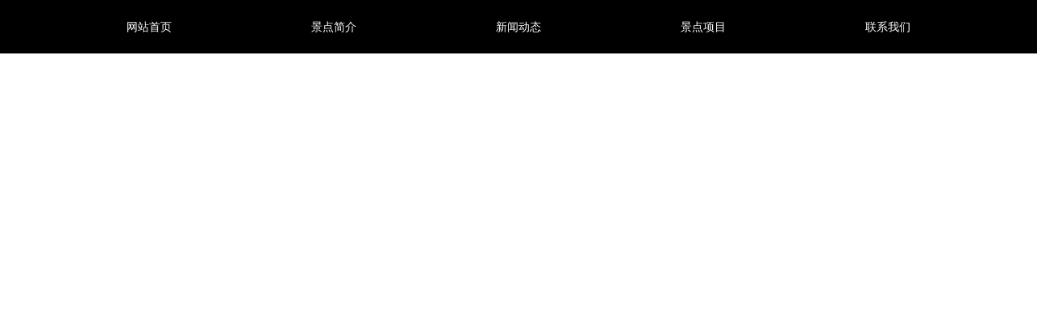

--- FILE ---
content_type: text/html; charset=utf-8
request_url: http://www.ndhxld.com/page160?product_id=98
body_size: 15609
content:
<!DOCTYPE html PUBLIC "-//W3C//DTD XHTML 1.0 Transitional//EN" "http://www.w3.org/TR/xhtml1/DTD/xhtml1-transitional.dtd">
<html xmlns="http://www.w3.org/1999/xhtml" lang="zh-Hans" >
	<head>
		<meta http-equiv="X-UA-Compatible" content="IE=Edge,chrome=1" />
	<meta name="viewport" content="width=1170" />	<meta http-equiv="Content-Type" content="text/html; charset=utf-8" />
		<meta name="format-detection" content="telephone=no" />
	     <meta http-equiv="Cache-Control" content="no-transform"/> 
     <meta http-equiv="Cache-Control" content="no-siteapp"/>
	<title>豪华波浪</title>
	<meta name="keywords"  content="网站关键字" />
	<meta name="description" content="网站描述" />
    
                
		<meta property="og:image" content="http://static.websiteonline.cn/website/template/default/images/favicon.ico">
		<link rel="shortcut icon" href="http://static.websiteonline.cn/website/template/default/images/favicon.ico" type="image/x-icon" />
	<link rel="Bookmark" href="http://static.websiteonline.cn/website/template/default/images/favicon.ico" />
		

		<link href="http://static.websiteonline.cn/website/template/default/css/default.css?v=17534100" rel="stylesheet" type="text/css" />
<link href="http://www.ndhxld.com/template/default/css/font/font.css?v=15750090" rel="stylesheet" type="text/css" />
<link href="http://www.ndhxld.com/template/default/css/wpassword/iconfont.css?v=17496248" rel="stylesheet" type="text/css" />
<link href="http://static.websiteonline.cn/website/plugin/title/css/title.css?v=17083134" rel="stylesheet" type="text/css" />
<link href="http://static.websiteonline.cn/website/plugin/product_category/css/product_category.css?v=14937940" rel="stylesheet" type="text/css" />
<link href="http://static.websiteonline.cn/website/plugin/product_detail/css/product_detail.css?v=15283602" rel="stylesheet" type="text/css" />
<style type="text/css">.prop_rotate_angle sup,.prop_rotate_angle .posblk-deg{font-size:11px; color:#CDCDCD; font-weight:normal; font-style:normal; }ins#qiao-wrap{height:0;} #qiao-wrap{display:block;}
</style> 
</head>
<body  >
<input type="hidden" value="3" name="_user_level_val" />
								<script type="text/javascript" language="javascript" src="http://static.websiteonline.cn/website/script/??libsjq.js,jquery.custom.js,jquery.lazyload.js,jquery.rotateutility.js,lab.js,wopop_all.js,jquery.cookie.js,jquery.simplemodal.js,fullcollumn.js,objectFitPolyfill.min.js,ierotate.js,effects/velocity.js,effects/velocity.ui.js,effects/effects.js,fullpagescroll.js,common.js,heightAdapt.js?v=17573096"></script>
<script type="text/javascript" language="javascript" src="http://static.websiteonline.cn/website/plugin/??new_navigation/js/overall.js,new_navigation/styles/hs9/init.js,product_category/js/overall.js,product_detail/js/init.js?v=17621358"></script>
	<script type="text/javascript" language="javascript">
    			var webmodel = {};
	        
    wp_pages_global_func($.extend({
        'isedit': '0',
        'islogin': '0',
        'domain': 'hkw7ba97b',
        'p_rooturl': 'http://www.ndhxld.com',
        'static_rooturl': 'http://static.websiteonline.cn/website',
        'interface_locale': "zh_CN",
        'dev_mode': "0",
        'getsession': ''
    }, {"phpsessionid":"","punyurl":"http:\/\/www.ndhxld.com","curr_locale":"zh_CN","mscript_name":"","converted":false}));
    
	</script>

<link href="http://www.ndhxld.com/4f116ceb4a7817f3cf1a90af2bdb999e.cssx" rel="stylesheet" /><div id="page_set_css">
</div><input type="hidden" id="page_id" name="page_id" value="160" rpid="90">
<div id="scroll_container" class="scroll_contain" style="">
	    	<div id="scroll_container_bg" style="background-position:center center;background-repeat:repeat-y;">&nbsp;</div>
<script>
initScrollcontainerHeight();	
</script>
     <div id="overflow_canvas_container">        <div id="canvas" style=" margin: 0 auto;width:1170px;;height:1811px">
    <div id='layerAF816BF1719E6549A5D4745F787D3EFC' type='title'  class='cstlayer' style='left: 28.5px; top: 1142.81644114564px; position: absolute; z-index: 110; width: 134px; height: 45px; -webkit-transform: rotate(0deg); -webkit-transform-origin: 0px 0px; '  mid=""    deg='0'><div class="wp-title_content" style="word-wrap: break-word; padding: 0px; border: 0px solid transparent; height: 45px; width: 134px; display: block; background-color: rgb(255, 255, 255);"><div style="text-align: left;"><span style="font-family: 'Microsoft YaHei'; font-size: 30px; color: rgb(0, 0, 0);">产品中心</span></div></div>
<script type="text/javascript">
$(function(){
	$('.wp-title_content').each(function(){
		if($(this).find('div').attr('align')=='justify'){
			$(this).find('div').css({'text-justify':'inter-ideograph','text-align':'justify'});
		}
	})	
})
</script>

</div><script>				 $('#layerAF816BF1719E6549A5D4745F787D3EFC').triggerHandler('layer_ready');</script><div id="layer1814E5F98F550139A4613E8576601AE1" class="full_column"   style="width:1170px;position:absolute;top:0px;height:66px;z-index:102;">
    <div class="full_width " style="position:absolute;height:66px;background-color:#000000;background-position:center top;background-attachment:scroll;background:;">		
    </div>
			<div class="full_content" style="width:1170px; position:absolute;left:0;top:0;margin-left: 0px;;height:66px;">
								                                
                                <div class="fullcontent_opacity" style="width: 100%;height: 100%;position: absolute;left: 0;right: 0;top: 0;display:none;"></div>
			</div>
</div>
<script>
        $(".content_copen").live('click',function(){
        $(this).closest(".full_column").hide();
    });
	var $fullwidth=$('#layer1814E5F98F550139A4613E8576601AE1 .full_width');
	$fullwidth.css({left:0-$('#canvas').offset().left+$('#scroll_container').offset().left-$('#scroll_container').scrollLeft()-$.parseInteger($('#canvas').css("borderLeftWidth")),width:$('#scroll_container_bg').width()});
	$(function () {
				var videoParams={"id":"layer1814E5F98F550139A4613E8576601AE1","bgauto":null,"ctauto":null,"bVideouse":null,"cVideouse":null,"bgvHeight":null,"bgvWidth":null};
		fullcolumn_bgvideo_init_func(videoParams);
                var bgHoverParams={"full":{"hover":null,"opacity":null,"bg":"#000000","id":"layer1814E5F98F550139A4613E8576601AE1","bgopacity":null,"zindextopcolorset":""},"full_con":{"hover":null,"opacity":null,"bg":null,"id":"layer1814E5F98F550139A4613E8576601AE1","bgopacity":null}};
		fullcolumn_HoverInit(bgHoverParams);
        });
</script>


<div id='layer937DC2AA5CEFE883DE3A699B164F7B14' type='new_navigation'  class='cstlayer' style='left: 0px; top: 8px; width: 1170px; height: 50px; position: absolute; z-index: 103; '  mid=""    deg='0'><div class="wp-new_navigation_content" style="border-width: 0px; border-color: transparent; width: 1170px; display: block; overflow: visible; height: auto;;display:block;overflow:hidden;height:0px;" type="0">
<script type="text/javascript"> 
		
		$("#layer937DC2AA5CEFE883DE3A699B164F7B14").data("m_show", '');
	</script>
<div skin="hs9" class="nav1 menu_hs9" ishorizon="1" colorstyle="black" direction="0" more="更多" moreshow="1" morecolor="darkorange" hover="0" hover_scr="0" submethod="0" umenu="0" dmenu="0" sethomeurl="http://www.ndhxld.com/page72" smcenter="0">
		<ul id="nav_layer937DC2AA5CEFE883DE3A699B164F7B14" class="navigation"  style="width:auto;"  >
		<li style="width:20%;box-sizing:border-box;z-index:2;"  class="wp_subtop"  pid="72" ><a class="  "  href="http://www.ndhxld.com"><span style="display:block;overflow:hidden;">网站首页</span></a></li><li style="width:20%;box-sizing:border-box;z-index:2;"  class="wp_subtop"  pid="113" ><a class="  "  href="http://www.ndhxld.com/page113"><span style="display:block;overflow:hidden;">景点简介</span></a></li><li style="width:20%;box-sizing:border-box;z-index:2;"  class="wp_subtop"  pid="86" ><a class="  "  href="http://www.ndhxld.com/page86"><span style="display:block;overflow:hidden;">新闻动态</span></a></li><li style="width:20%;box-sizing:border-box;z-index:2;"  class="wp_subtop"  pid="90" ><a class="  "  href="http://www.ndhxld.com/page90"><span style="display:block;overflow:hidden;">景点项目</span></a></li><li style="width:20%;box-sizing:border-box;z-index:2;"  class="wp_subtop"  pid="93" ><a class="  "  href="http://www.ndhxld.com/page93"><span style="display:block;overflow:hidden;">联系我们</span></a></li>	</ul>
</div>

<script type="text/javascript"> 
				$("#layer937DC2AA5CEFE883DE3A699B164F7B14").data("datasty_", '@charset "utf-8";  #nav_layer937DC2AA5CEFE883DE3A699B164F7B14, #nav_layer937DC2AA5CEFE883DE3A699B164F7B14 ul {padding:0; margin:0; list-style:none; }  #nav_layer937DC2AA5CEFE883DE3A699B164F7B14 {padding-left:15px; padding-right:15px;position:relative; background-position:top left;background-repeat:repeat-x;background-color:transparent;background-image:url("http://static.websiteonline.cn/website/plugin/new_navigation/styles/hs9/dbj.jpg");line-height:50px;height:50px; }  #nav_layer937DC2AA5CEFE883DE3A699B164F7B14 li.wp_subtop {text-align:center;float:left; height:50px;line-height:50px;background-image:url(http://static.websiteonline.cn/website/plugin/new_navigation/view/images/png_bg.png);background-color:transparent;background-position:top left;background-repeat:repeat;}  #nav_layer937DC2AA5CEFE883DE3A699B164F7B14 li.wp_subtop:hover{text-align:center; background-color:transparent;background-position:top left;height:50px;line-height:50px; background-image:url("http://static.websiteonline.cn/website/plugin/new_navigation/styles/hs9/dhover.jpg");background-repeat:repeat-x;}  #nav_layer937DC2AA5CEFE883DE3A699B164F7B14 li.wp_subtop>a {white-space: nowrap;overflow:hidden;padding-left:15px;padding-right:15px;text-align:center;display:block;  font-family:arial; font-size:14px; color:#FFFFFF; text-decoration:none; font-weight:normal;font-style:normal;}  #nav_layer937DC2AA5CEFE883DE3A699B164F7B14 li.wp_subtop>a:hover{color:#333333;text-align:center;font-family:arial; font-size:14px; font-weight:normal;font-style:normal;}  #nav_layer937DC2AA5CEFE883DE3A699B164F7B14 ul{display:none;width:100%;position:absolute; top:38px; left:-9999px;background-image:url(http://static.websiteonline.cn/website/plugin/new_navigation/view/images/png_bg.png);background-repeat:repeat;background-color:transparent;background-position:top left;padding-bottom:3px;padding-top:3px;}  #nav_layer937DC2AA5CEFE883DE3A699B164F7B14 ul li{text-align:center;float:left; background-color:#fbfbfb;background-position:top left;background-repeat:repeat;background-image:url(http://static.websiteonline.cn/website/plugin/new_navigation/view/images/png_bg.png);height:25px;line-height:25px;font-weight:normal;}  #nav_layer937DC2AA5CEFE883DE3A699B164F7B14 ul li:hover{text-align:center;  background-position:top left;background-repeat:repeat;background-image:url(http://static.websiteonline.cn/website/plugin/new_navigation/view/images/png_bg.png);background-color:#2f2f2f;height:25px;line-height:25px;}  #nav_layer937DC2AA5CEFE883DE3A699B164F7B14 ul li a {white-space: nowrap;color:#666666;text-align:center;float:left; display:block; padding:0 10px 0 10px; font-family:arial; font-size:12px; text-decoration:none; font-weight:normal;font-style:normal;}  #nav_layer937DC2AA5CEFE883DE3A699B164F7B14 ul li a:hover{color:#fff;text-align:center;float:left; padding:0 10px 0 10px; font-family:arial; font-size:12px; text-decoration:none; font-weight:normal;font-style:normal;}  #nav_layer937DC2AA5CEFE883DE3A699B164F7B14 li ul.floatRight li {float:right;}  #nav_layer937DC2AA5CEFE883DE3A699B164F7B14 ul ul {background-image:url(http://static.websiteonline.cn/website/plugin/new_navigation/view/images/png_bg.png);}');
		$("#layer937DC2AA5CEFE883DE3A699B164F7B14").data("datastys_", '#nav_layer937DC2AA5CEFE883DE3A699B164F7B14{background-image:url(http://static.websiteonline.cn/website/plugin/new_navigation/view/images/png_bg.png);}  #nav_layer937DC2AA5CEFE883DE3A699B164F7B14{background:transparent;} #nav_layer937DC2AA5CEFE883DE3A699B164F7B14{background-color:#000000;}');
	
		</script>

<script type="text/javascript">
function wp_get_navstyle(layer_id,key){
		var navStyle = $.trim($("#"+layer_id).data(key));
		return navStyle;	
	
}	
richtxt('layer937DC2AA5CEFE883DE3A699B164F7B14');
</script><script type="text/javascript">
layer_new_navigation_hs9_func({"isedit":false,"layer_id":"layer937DC2AA5CEFE883DE3A699B164F7B14","menustyle":"hs9"});
layer937DC2AA5CEFE883DE3A699B164F7B14_liHoverCallBack;
</script>

</div>
<script type="text/javascript">
 $(function(){
	layer_new_navigation_content_func({"isedit":false,"layer_id":"layer937DC2AA5CEFE883DE3A699B164F7B14","menustyle":"hs9","addopts":[]});
});
</script>

</div><script>				 $('#layer937DC2AA5CEFE883DE3A699B164F7B14').triggerHandler('layer_ready');</script><div id='layer1EF689A838180E5E6E41D0F14B3EA2CF' type='title'  class='cstlayer' style='left: 868px; top: 1133px; position: absolute; z-index: 112; width: 300px; height: 10px; '  mid=""    deg='0'><div class="wp-title_content" style="word-wrap: break-word; padding: 0px; border-color: transparent transparent rgb(163, 137, 126); border-width: 0px 0px 1px; height: 9px; width: 300px; display: block; border-style: solid;">&nbsp; &nbsp;</div>

</div><script>				 $('#layer1EF689A838180E5E6E41D0F14B3EA2CF').triggerHandler('layer_ready');</script><div id='layer8EF38DD518985944249BEAA3BB2B8AC3' type='product_category'  class='cstlayer' style='left: 478px; top: 1145px; position: absolute; z-index: 99; width: 692px; height: 54px; '  mid=""    deg='0'><script type="text/javascript">

function wp_showdefaultHoverCss(layer_id){
	var layertype=$('#'+layer_id).attr('type');
	if(layertype && window['wp_showdefaultHoverCss_'+layertype]){
		return window['wp_showdefaultHoverCss_'+layertype](layer_id);
	}
	return false;
}

function wp_showdefaultHoverCss_product_category(layer_id)
{
	var plugin_name=$("#"+layer_id).attr('type');
	var hover=$("#"+layer_id).find('.nav1').attr('hover');
	var skinname=$("#"+layer_id).find('.nav1').attr('skin');
    var hover_set = $("#"+layer_id).find('.nav1').attr('hover_set');
    var pro_cateid = $("#"+layer_id).find('.nav1').attr('pro_cateid');
	if(skinname=='vertical_vs10_1'){
		return;
	}
    if(hover!=1){
        return;
    }
    if(hover == 1 && hover_set == 2 && !pro_cateid){
        return;
    }

	wp_getdefaultHoverCss(layer_id);
	var n=0;
	
	if(plugin_name=='new_navigation'){
		var page_id=$("#page_id").val();
                var rootpid=$("#page_id").attr("rpid")*1;
	}else{
		var page_id=$('#'+layer_id+'').find(".default_pid").html();
		if(page_id==0 || page_id.length==0){
			page_id=$('#nav_'+layer_id+'').children('li:first').attr('pid');	
		}
	}
 
	$('#nav_'+layer_id+'').children('li').each(function(){
		var type_pid=$(this).attr('pid');		
		if(type_pid==page_id){
			$(this).addClass("lihover").children('a').addClass("ahover");
 
		}else if(type_pid==rootpid){
                    $(this).addClass("lihover").children('a').addClass("ahover");
 
           }
 
		if(window.location.href == $(this).find("a").attr("href") || window.location.href == $(this).find("a").attr("href")+"&brd=1"){  $(this).addClass("lihover").children('a').addClass("ahover"); }
		n++;
	});
	
	if(!$('#nav_'+layer_id+'').children('li.lihover').length){
		$('#nav_'+layer_id+' ul').children('li').each(function(){
			var lochref=window.location.href.replace(/^https?:/,'').replace(/&brd=1$/,'');
			var subahref= $(this).find('a').attr("href").replace(/^https?:/,'').replace(/&brd=1$/,'');
			if(lochref == subahref || lochref ==subahref+"&brd=1"){ 
				$(this).parents(".wp_subtop").addClass("lihover").children('a').addClass("ahover"); 
				return;
			}
		})
	}
 
	if(hover==1){        
		if($('#nav_'+layer_id+'').children('li').children('a.ahover').length<1){
			$('#nav_'+layer_id+'').children('li:first').addClass("lihover").children('a').addClass("ahover");
		} 	 
	}
}
var wp_showdefaultHoverCss_layer8EF38DD518985944249BEAA3BB2B8AC3=wp_showdefaultHoverCss;
function wp_addMoreButton(layer_id){
	var layertype=$('#'+layer_id).attr('type');
	if(layertype && window['wp_addMoreButton_'+layertype]){
		return window['wp_addMoreButton_'+layertype](layer_id);
	}
	return false;
}
function wp_addMoreButton_product_category(layer_id)
{
	var firstLiTop = 0;
	var hasMore = false;
	$('#nav_'+layer_id).children('li.wp_subtop').each(function(i){
		if(i == 0) {firstLiTop = $(this).offset().top;return true;}	
		if($(this).offset().top > firstLiTop)
		{
			$('#'+layer_id).data('hasMore','yes');//配置逻辑获取
			var more = $.trim($('#'+layer_id).children('.wp-product_category_content').children('.nav1').attr('more'));
			var doms = $(this).prev().prev().nextAll().clone();
			var objA = $(this).prev().children('a');
			if(objA.children('span').length > 0) objA.children('span').html(more);
			else objA.html(more);

			if(objA.hasClass('sub'))
			{
				objA.next('ul').empty();
				doms.appendTo(objA.next('ul'));
			}
			else
			{
				objA.after('<ul></ul>');
				doms.appendTo(objA.next('ul'));
				objA.addClass('sub');
			}
				
			$(this).prev().nextAll().remove();
			objA.next('ul').children('li').removeClass('wp_subtop');
			hasMore = true;

			objA.attr('href','javascript:void(0);');
			
			//点击"更多"弹出全站导航
			if($("#"+layer_id).find('.nav1').attr('moreshow') == 1)
			{
				objA.click(function (e){
					$('#'+layer_id).find('#basic-modal-content_'+layer_id).modal({
						containerId:'wp-product_category-simplemodal-container_'+layer_id,
						zIndex:9999,
						close:false,
						onOpen:function(dialog){
							dialog.overlay.fadeIn('slow', function(){
								dialog.container.slideDown('slow',function(){
									dialog.data.fadeIn('slow','swing',function(){
										$('.wp_menus').not('.wp_thirdmenu0').each(function(){
											var left = $(this).parent().parent().children('a').eq(0).outerWidth()+5;
											$(this).css({position:'relative',left:left+'px'});
										});
									});
								});
							});
						},
						onClose:function(dialog){
							dialog.data.fadeOut('slow',function (){
								dialog.container.slideUp('slow', function () {
									dialog.overlay.fadeOut('slow', function () {
										$.modal.close();
									});
								});
							});
						}
					});
					return false;
				});
			}
			return false;
		}
	});
	if(!hasMore) $('#'+layer_id).data('hasMore','no');
	wp_showdefaultHoverCss(layer_id);
}

//编辑模式水平拖动动态刷新修改More按钮
function wp_updateMoreButton(layer_id)
{
	var $layer = $('#'+layer_id);
	var $nav1 = $layer.children('.wp-product_category_content').children('.nav1');
	var tmp_css = $.trim($("#datastys_"+layer_id).text());
	var tmp_cssa = $.trim($("#datasty_"+layer_id).text());
	$.post(parseToURL("product_category","refreshNavigator",{menustyle:$.trim($nav1.attr('skin')),saveCss:'yes',page_id:$("#page_id").val(),blockid:layer_id,typeval:$.trim($layer.find(".wp-product_category_content").attr('type')),colorstyle:$.trim($nav1.attr('colorstyle')),direction:$.trim($nav1.attr('direction')),more:$.trim($nav1.attr('more')),hover:$.trim($nav1.attr('hover')),moreshow:$.trim($nav1.attr('moreshow')),morecolor:$.trim($nav1.attr('morecolor'))}),function(data){
		$layer.find('.wp-product_category_content').html(data);
		$("#datastys_"+layer_id).text(tmp_css);
 					
		var setcss=$("#page_set_css").html();
		setcss=setcss.replace(/<style>/i,'').replace(/<\/style>/i,'');
		var reg=new RegExp("(.*)([/][/*]"+layer_id+"[/*][/])(.*)([/][/*]"+layer_id+"[/*][/])(.*)","gmi");
		var url=setcss;
		var rep=url.replace(reg,"$1 $5");
		var tempcss=rep + " /*"+ layer_id +"*/ "+tmp_cssa+" "+tmp_css+" /*"+ layer_id +"*/ ";
		tempcss = tempcss.replace(/[\r\n]/g, " ").replace(/\s+/g, " "); 
		$("#page_set_css").html('<style> '+tempcss+ '</style>');
	});
	wp_showdefaultHoverCss(layer_id);
}


function wp_removeLoading(layer_id)
{
	
	var $nav1 = $('#'+layer_id).find(".nav1");
	var ishorizon=$nav1.attr("ishorizon");
	if(ishorizon=='1'){
		$("#"+layer_id).find('.wp-new_navigation_content').css({height:'auto',overflow:'hidden'});
	}else{
		$("#"+layer_id).find('.wp-new_navigation_content').css({width:'auto',overflow:'hidden'});
	}
	// 修复IE浏览器部分版本导航无法显示问题 2013/12/26
 
	var temptimer = setTimeout(function(){
		$("#"+layer_id).find('.wp-new_navigation_content').css("overflow", 'visible');
		clearTimeout(temptimer);
	}, 50);
}
</script><div class="wp-product_category_content" id="wp-ptype_layer8EF38DD518985944249BEAA3BB2B8AC3" style="border-color: transparent; border-width: 0px; width: 692px; height: 54px;">
<script type="text/javascript"> 
$("#layer8EF38DD518985944249BEAA3BB2B8AC3").data("jeditMode",0);
layer_prdcat_setvar({"isedit":0,"layerid":"layer8EF38DD518985944249BEAA3BB2B8AC3"});
$(function(){
	setTimeout(function(){
		var layerids = "ul#nav_layer8EF38DD518985944249BEAA3BB2B8AC3";
					if($(layerids).find('.wp_subtop:last').children('a').html() == ""){
				$(layerids).find('.wp_subtop:last').children('a').html('更多');
			}
			},500)
})

		    var wp_showdefaultHoverCss_layer8EF38DD518985944249BEAA3BB2B8AC3=wp_showdefaultHoverCss;
			$("#layer8EF38DD518985944249BEAA3BB2B8AC3").data("datasty_", '@charset "utf-8";  #nav_layer8EF38DD518985944249BEAA3BB2B8AC3,#nav_layer8EF38DD518985944249BEAA3BB2B8AC3 ul,#nav_layer8EF38DD518985944249BEAA3BB2B8AC3 li{list-style-type:none; margin:0px; padding:0px; border:thin none;}  #nav_layer8EF38DD518985944249BEAA3BB2B8AC3 {position:relative;height:54px;line-height:54px; background:url(http://static.websiteonline.cn/website/plugin/new_navigation/styles/hs7/nav_bg.jpg) repeat-x; margin-bottom:10px;padding-left:10px; }  #nav_layer8EF38DD518985944249BEAA3BB2B8AC3 li.wp_subtop{padding-left:5px;padding-right:5px;text-align:center;position:relative;float:left;padding-bottom:0px;width:115px;height:54px;line-height:54px;background-image:url(http://static.websiteonline.cn/website/plugin/new_navigation/view/images/png_bg.png);background-repeat:no-repeat;background-position:top right;background-color:transparent;}  #nav_layer8EF38DD518985944249BEAA3BB2B8AC3 li.wp_subtop:hover{width:115px;height:54px;line-height:54px;background-image:url(http://static.websiteonline.cn/website/plugin/new_navigation/styles/hs7/li_hover.png);background-color:transparent;background-position:bottom left;background-repeat:repeat-x;}  #nav_layer8EF38DD518985944249BEAA3BB2B8AC3 li.wp_subtop>a{white-space:nowrap;display:block;padding:0px;text-decoration:none;font-size:12px;font-family:arial;color:#ffffff;text-align:center;font-weight:normal;font-style:normal; overflow:hidden;}  #nav_layer8EF38DD518985944249BEAA3BB2B8AC3 li.wp_subtop>a:hover{font-size:12px;font-family:arial;color:#fff;text-align:center;font-weight:normal;font-style:normal;}  #nav_layer8EF38DD518985944249BEAA3BB2B8AC3 ul{position:absolute;left:0px;display:none;padding-left:5px;padding-right:5px;background-image:url(http://static.websiteonline.cn/website/plugin/new_navigation/view/images/png_bg.png);background-color:transparent;margin-left:0px;padding-top:10px; padding-bottom:8px;}  #nav_layer8EF38DD518985944249BEAA3BB2B8AC3 ul li{position:relative;text-align:center;padding-bottom:0px;padding-left:5px;padding-right:5px;height:31px;line-height:31px;background-image:url(http://static.websiteonline.cn/website/plugin/new_navigation/view/images/png_bg.png);background-repeat:repeat;background-position:top left;background-color:#516c47;}  #nav_layer8EF38DD518985944249BEAA3BB2B8AC3 ul li:hover{height:31px;text-align:center;line-height:31px;padding-left:5px;padding-right:5px; background-image:url(http://static.websiteonline.cn/website/plugin/new_navigation/view/images/png_bg.png);background-repeat:repeat;background-position:top left;background-color:#3a4c34;}  #nav_layer8EF38DD518985944249BEAA3BB2B8AC3 ul li a {display:block;font-size:12px;font-family:arial;color:#fff;text-align:center;font-weight:normal;font-style:normal;white-space:nowrap;}  #nav_layer8EF38DD518985944249BEAA3BB2B8AC3 ul li a:hover{display:block;font-size:12px;font-family:arial;color:#ffffff;text-align:center;font-weight:normal;font-style:normal;}');
		$("#layer8EF38DD518985944249BEAA3BB2B8AC3").data("datastys_", '#nav_layer8EF38DD518985944249BEAA3BB2B8AC3{background-color:transparent;}#nav_layer8EF38DD518985944249BEAA3BB2B8AC3{background-image:url(http://static.websiteonline.cn/website/plugin/product_category/view/images/png_bg.png);}#nav_layer8EF38DD518985944249BEAA3BB2B8AC3 li.wp_subtop>a{font-family:Microsoft YaHei;}#nav_layer8EF38DD518985944249BEAA3BB2B8AC3 li.wp_subtop{background-position:center center;}#nav_layer8EF38DD518985944249BEAA3BB2B8AC3 li.wp_subtop>a{font-size:14px;}#nav_layer8EF38DD518985944249BEAA3BB2B8AC3 li.wp_subtop:hover{background-image:url(http://static.websiteonline.cn/website/plugin/product_category/view/images/png_bg.png);}#nav_layer8EF38DD518985944249BEAA3BB2B8AC3 li.wp_subtop>a:hover{font-family:Microsoft YaHei;}#nav_layer8EF38DD518985944249BEAA3BB2B8AC3 li.wp_subtop>a:hover{font-size:14px;}#nav_layer8EF38DD518985944249BEAA3BB2B8AC3 li.wp_subtop>a:hover{font-weight:bold;}#nav_layer8EF38DD518985944249BEAA3BB2B8AC3 li.wp_subtop{line-height:36px;}#nav_layer8EF38DD518985944249BEAA3BB2B8AC3 li.wp_subtop:hover{line-height:36px;}#nav_layer8EF38DD518985944249BEAA3BB2B8AC3 li.wp_subtop:hover{background-position:center center;}#nav_layer8EF38DD518985944249BEAA3BB2B8AC3 li.wp_subtop:hover{height:36px;}#nav_layer8EF38DD518985944249BEAA3BB2B8AC3 li.wp_subtop{height:36px;}#nav_layer8EF38DD518985944249BEAA3BB2B8AC3 li.wp_subtop{width:126px;}#nav_layer8EF38DD518985944249BEAA3BB2B8AC3 li.wp_subtop:hover{width:126px;}#nav_layer8EF38DD518985944249BEAA3BB2B8AC3 li.wp_subtop:hover{background-color:#b26f46;}#nav_layer8EF38DD518985944249BEAA3BB2B8AC3 li.wp_subtop>a:hover{color:#ffffff;}#nav_layer8EF38DD518985944249BEAA3BB2B8AC3 li.wp_subtop{background-color:#f2f2f2;}#nav_layer8EF38DD518985944249BEAA3BB2B8AC3 li.wp_subtop>a{color:#a8998e;}');
	</script>
 <div skin="hs7" class="nav1 menu_hs7" ishorizon="" colorstyle="darkgreen" direction="0" more="更多" moreshow="1" morecolor="darkorange" hover="1" hover_set="" pro_cateid="" subopen="" submethod="" menushow="">
	<div id="datasty_layer8EF38DD518985944249BEAA3BB2B8AC3" style="display:none;width:0px;height:0px;">
		</div>
	<div id="datastys_layer8EF38DD518985944249BEAA3BB2B8AC3" style=" display:none; width:0px; height:0px;">
		</div>
	<div id="hoverlayer8EF38DD518985944249BEAA3BB2B8AC3" style=" display:none; width:0px; height:0px;"></div>	
  <ul id="nav_layer8EF38DD518985944249BEAA3BB2B8AC3" class="navigation" ><li class="wp_subtop"><a href="#">No menu!</a></li></ul>
  <div class="default_pid" style="display:none; width:0px; height:0px;">22</div>
  </div>
 </div>
 
<script type="text/javascript">
(function(){
 var param={"layer_id":"layer8EF38DD518985944249BEAA3BB2B8AC3","editmode":false};
 wp_createProductCategorygetSubMenuHoverCssFunc(param); 
})();   



setTimeout(function(){
	wp_addMoreButton('layer8EF38DD518985944249BEAA3BB2B8AC3');
	
	$(document).ready(function(){
		$('#nav_layer8EF38DD518985944249BEAA3BB2B8AC3').find('li').hover(function(){
						$(this).children('ul').show();
		},function(){
			$(this).children('ul').hide();			
					 
		});
	});
	
	$(document).ready(function(){
	
		//子菜单位置设置
		$(".menu_hs7 #nav_layer8EF38DD518985944249BEAA3BB2B8AC3").find('li').mouseenter(function(){
			var firstLi = $(this);
			var firestLiouterWidth = firstLi.outerWidth();
			var tmp_max_width = 0;
			firstLi.children('ul').children('li').each(function(){
				if($(this).outerWidth() < firestLiouterWidth)
					$(this).width(firestLiouterWidth - parseInt($(this).parent('ul').css('padding-right')) - parseInt($(this).parent('ul').css('padding-left')) - parseInt($(this).css('padding-left')) - parseInt($(this).css('padding-right')));
				else if($(this).outerWidth() > tmp_max_width) tmp_max_width = $(this).outerWidth();
			});
				
			if(tmp_max_width > 0) firstLi.children('ul').children('li').each(function(){
				$(this).width(tmp_max_width - parseInt($(this).css('padding-left')) - parseInt($(this).css('padding-right')));
			});
				
			if(firstLi.parent('ul').attr('id') != 'nav_layer8EF38DD518985944249BEAA3BB2B8AC3')
				firstLi.children('ul').css('margin-left',firstLi.outerWidth());
			tmp_max_width = 0;
		});
	
		$('#nav_layer8EF38DD518985944249BEAA3BB2B8AC3').find('li').hover(function(){
			if(!$(this).hasClass('wp_subtop'))
			{
				$(this).css('background-image',layer8EF38DD518985944249BEAA3BB2B8AC3_getSubMenuHoverCss('background-image',3));
				$(this).css('background-repeat',layer8EF38DD518985944249BEAA3BB2B8AC3_getSubMenuHoverCss('background-repeat',3));
				$(this).css('background-color',layer8EF38DD518985944249BEAA3BB2B8AC3_getSubMenuHoverCss('background-color',3));
				$(this).css('background-position',layer8EF38DD518985944249BEAA3BB2B8AC3_getSubMenuHoverCss('background-position',3));
			}
			if($(this).children('ul').length > 0)
			{
				$(this).children('ul').css('background-image',layer8EF38DD518985944249BEAA3BB2B8AC3_getSubMenuHoverCss('background-image',2));
				$(this).children('ul').css('background-repeat',layer8EF38DD518985944249BEAA3BB2B8AC3_getSubMenuHoverCss('background-repeat',2));
				$(this).children('ul').css('background-color',layer8EF38DD518985944249BEAA3BB2B8AC3_getSubMenuHoverCss('background-color',2));
				$(this).children('ul').css('background-position',layer8EF38DD518985944249BEAA3BB2B8AC3_getSubMenuHoverCss('background-position',2));
	
				$(this).children('ul').children('li').css({'background-image':'none','background-color':'transparent'});
			}
		},function(){
			if(!$(this).hasClass('wp_subtop'))
				$(this).css({'background-color':'transparent','background-image':'none'});
		});
	
		//第三级即下级菜单随高度增加位置动态修改
		$(".menu_hs7 #nav_layer8EF38DD518985944249BEAA3BB2B8AC3 ul li").hover(function(){
			if($(this).children('ul').length > 0)
			{
				$(this).children('ul').css('margin-top',-1 * ($(this).outerHeight() + parseInt($(this).parent().css('padding-top'))));
			}
		});
	
		$('.menu_hs7 #nav_layer8EF38DD518985944249BEAA3BB2B8AC3').find('li').hover(function(){
			var direction=$("#layer8EF38DD518985944249BEAA3BB2B8AC3").find('.nav1').attr('direction');
			var height = parseInt($(this).outerHeight());
			if($(this).parent().hasClass('navigation'))
			{
				$('#nav_layer8EF38DD518985944249BEAA3BB2B8AC3 .wp_subtop').removeClass("lihover").children('a').removeClass("ahover");
				if(direction==1){//向上展				
					$(this).children('ul').css('top','auto').css('bottom',height + 'px');
				}else{				
					$(this).children('ul').css('top',height+'px').css('bottom','auto');	
				}
				$(this).children('a').css({'font-family':layer8EF38DD518985944249BEAA3BB2B8AC3_getSubMenuHoverCss("font-family",0),'font-size':layer8EF38DD518985944249BEAA3BB2B8AC3_getSubMenuHoverCss("font-size",0),'color':layer8EF38DD518985944249BEAA3BB2B8AC3_getSubMenuHoverCss("color",0),'font-weight':layer8EF38DD518985944249BEAA3BB2B8AC3_getSubMenuHoverCss("font-weight",0),'font-style':layer8EF38DD518985944249BEAA3BB2B8AC3_getSubMenuHoverCss("font-style",0)});
			}else{
				if(direction==1){
					$(this).children('ul').css('top','auto').css('bottom', -1*parseInt($('#nav_layer8EF38DD518985944249BEAA3BB2B8AC3 ul').css('padding-bottom')) + 'px');
				}else{
					$(this).children('ul').css('top',height+'px').css('bottom','auto');					
				}
				$(this).children('a').css({'font-family':layer8EF38DD518985944249BEAA3BB2B8AC3_getSubMenuHoverCss("font-family",1),'font-size':layer8EF38DD518985944249BEAA3BB2B8AC3_getSubMenuHoverCss("font-size",1),'color':layer8EF38DD518985944249BEAA3BB2B8AC3_getSubMenuHoverCss("color",1),'font-weight':layer8EF38DD518985944249BEAA3BB2B8AC3_getSubMenuHoverCss("font-weight",1),'font-style':layer8EF38DD518985944249BEAA3BB2B8AC3_getSubMenuHoverCss("font-style",1)});
			}
		},function(){
			if($(this).parent().hasClass('navigation'))
			{
				wp_showdefaultHoverCss('layer8EF38DD518985944249BEAA3BB2B8AC3');
			}
			 $(this).children('a').attr("style",'');
		});		
		
		wp_showdefaultHoverCss('layer8EF38DD518985944249BEAA3BB2B8AC3');
		wp_removeLoading('layer8EF38DD518985944249BEAA3BB2B8AC3');
	});
},50);
</script><script type="text/javascript">
var this_more_layer8EF38DD518985944249BEAA3BB2B8AC3='#basic-modal-content_layer8EF38DD518985944249BEAA3BB2B8AC3 {display:none;}    /* Overlay */  #simplemodal-overlay {background-color:#000;}    /* Container */  #wp-product_category-simplemodal-container_layer8EF38DD518985944249BEAA3BB2B8AC3{height:502px; width:553px; color:#bbb;text-align:center;font-size:12px;color:#2F2F2F;font-family:Verdana,Arial,Helvetica,sans-serif,"宋体";}  #wp-new_navigation-simplemodal-container_layer8EF38DD518985944249BEAA3BB2B8AC3{height:502px; width:553px; color:#bbb;text-align:center;font-size:12px;color:#2F2F2F;font-family:Verdana,Arial,Helvetica,sans-serif,"宋体";}  #wp-product_category-simplemodal-container_layer8EF38DD518985944249BEAA3BB2B8AC3 .simplemodal-data {padding:0px;}  #wp-new_navigation-simplemodal-container_layer8EF38DD518985944249BEAA3BB2B8AC3 .simplemodal-data {padding:0px;}  #wp-product_category-simplemodal-container_layer8EF38DD518985944249BEAA3BB2B8AC3 a{text-decoration: none;}  #wp-new_navigation-simplemodal-container_layer8EF38DD518985944249BEAA3BB2B8AC3 a{text-decoration: none;}  #wp-product_category-simplemodal-container_layer8EF38DD518985944249BEAA3BB2B8AC3 .topban{      height:54px;      padding-top:24px;  }#wp-new_navigation-simplemodal-container_layer8EF38DD518985944249BEAA3BB2B8AC3 .topban{  	height:54px;  	padding-top:24px;  }  #wp-product_category-simplemodal-container_layer8EF38DD518985944249BEAA3BB2B8AC3 .topban .close{      background: url("http://static.websiteonline.cn/website/plugin/product_category/view/windowpopup/darkorange/close.gif") no-repeat scroll 0 0 transparent;      color: #FFFFFF;      display: block;      height: 22px;      margin-left: 465px;      padding-left: 7px;      padding-top: 3px;      width: 77px;  }#wp-new_navigation-simplemodal-container_layer8EF38DD518985944249BEAA3BB2B8AC3 .topban .close{  	background: url("http://static.websiteonline.cn/website/plugin/product_category/view/windowpopup/darkorange/close.gif") no-repeat scroll 0 0 transparent;      color: #FFFFFF;      display: block;      height: 22px;      margin-left: 465px;      padding-left: 7px;      padding-top: 3px;      width: 77px;  }  #wp-product_category-simplemodal-container_layer8EF38DD518985944249BEAA3BB2B8AC3 .navMain{      height: 424px;      overflow-x: hidden;      overflow-y: auto;      text-align: left;      padding-left:15px;  }#wp-new_navigation-simplemodal-container_layer8EF38DD518985944249BEAA3BB2B8AC3 .navMain{      height: 424px;      overflow-x: hidden;      overflow-y: auto;      text-align: left;      padding-left:15px;      background-color:#fff3bd;  }  #wp-product_category-simplemodal-container_layer8EF38DD518985944249BEAA3BB2B8AC3 .navMain .list td {      font-size: 12px;      line-height: 24px;  }#wp-new_navigation-simplemodal-container_layer8EF38DD518985944249BEAA3BB2B8AC3 .navMain .list td {      font-size: 12px;      line-height: 24px;  }  #wp-product_category-simplemodal-container_layer8EF38DD518985944249BEAA3BB2B8AC3 .navMain .list td .tle {      height: 33px;      line-height: 40px;      overflow: hidden;  }#wp-new_navigation-simplemodal-container_layer8EF38DD518985944249BEAA3BB2B8AC3 .navMain .list td .tle {      height: 33px;      line-height: 40px;      overflow: hidden;  }  #wp-product_category-simplemodal-container_layer8EF38DD518985944249BEAA3BB2B8AC3 .navMain a {      background: none repeat scroll 0 0 transparent;      font-family: "Microsoft Yahei";      font-size: 15px;  }#wp-new_navigation-simplemodal-container_layer8EF38DD518985944249BEAA3BB2B8AC3 .navMain a {      background: none repeat scroll 0 0 transparent;      font-family: "Microsoft Yahei";      font-size: 15px;      color:#a56f2f;  }  #wp-product_category-simplemodal-container_layer8EF38DD518985944249BEAA3BB2B8AC3 .navMain .list td a {      background: url("http://static.websiteonline.cn/website/plugin/product_category/view/windowpopup/darkorange/arrow.gif") no-repeat scroll -1px 8px transparent;      float: left;      font-size: 12px;      margin-left: 5px;      padding: 0 5px 0 10px;  }#wp-new_navigation-simplemodal-container_layer8EF38DD518985944249BEAA3BB2B8AC3 .navMain .list td a {      background: url("http://static.websiteonline.cn/website/plugin/product_category/view/windowpopup/darkorange/arrow.gif") no-repeat scroll -1px 8px transparent;      float: left;      font-size: 12px;      margin-left: 5px;      padding: 0 5px 0 10px;  }  #wp-product_category-simplemodal-container_layer8EF38DD518985944249BEAA3BB2B8AC3 .navMain .list td .tle{            overflow:hidden;  }#wp-new_navigation-simplemodal-container_layer8EF38DD518985944249BEAA3BB2B8AC3 .navMain .list td .tle{  	  	overflow:hidden;  }  #wp-product_category-simplemodal-container_layer8EF38DD518985944249BEAA3BB2B8AC3 .navMain .list td .tle a{white-space:nowrap;}  #wp-new_navigation-simplemodal-container_layer8EF38DD518985944249BEAA3BB2B8AC3 .navMain .list td .tle a{white-space:nowrap;}  #wp-product_category-simplemodal-container_layer8EF38DD518985944249BEAA3BB2B8AC3 .navMain .list td a.second_menu{white-space:nowrap;}  #wp-new_navigation-simplemodal-container_layer8EF38DD518985944249BEAA3BB2B8AC3 .navMain .list td a.second_menu{white-space:nowrap;}  #wp-product_category-simplemodal-container_layer8EF38DD518985944249BEAA3BB2B8AC3 .navMain .list td .second_menu_container{overflow:hidden;}  #wp-new_navigation-simplemodal-container_layer8EF38DD518985944249BEAA3BB2B8AC3 .navMain .list td .second_menu_container{overflow:hidden;}  #wp-product_category-simplemodal-container_layer8EF38DD518985944249BEAA3BB2B8AC3 .wp_product_category_title{text-align:left;padding-left:24px;}  #wp-new_navigation-simplemodal-container_layer8EF38DD518985944249BEAA3BB2B8AC3 .wp_product_category_title{text-align:left;padding-left:24px;}  #wp-product_category-simplemodal-container_layer8EF38DD518985944249BEAA3BB2B8AC3 .wp_product_category_title span{font-size:16px;font-family:arial;}  #wp-new_navigation-simplemodal-container_layer8EF38DD518985944249BEAA3BB2B8AC3 .wp_product_category_title span{font-size:16px;font-family:Verdana,Arial,Helvetica,sans-serif,"宋体";}  #wp-product_category-simplemodal-container_layer8EF38DD518985944249BEAA3BB2B8AC3 .wp_product_category_title .wp_global_nav{position:relative;left:5px;}  #wp-new_navigation-simplemodal-container_layer8EF38DD518985944249BEAA3BB2B8AC3 .wp_product_category_title .wp_webname{color:#fff;}  #wp-new_navigation-simplemodal-container_layer8EF38DD518985944249BEAA3BB2B8AC3 .wp_product_category_title .wp_global_nav{position:relative;left:5px;color:#ffe373;}  #wp-product_category-simplemodal-container_layer8EF38DD518985944249BEAA3BB2B8AC3 a.second_menu{min-width:70px;}  #wp-new_navigation-simplemodal-container_layer8EF38DD518985944249BEAA3BB2B8AC3 a.second_menu{min-width:70px;}   #wp-product_category-simplemodal-container_layer8EF38DD518985944249BEAA3BB2B8AC3{border:3px solid #e04e0d;}  #wp-product_category-simplemodal-container_layer8EF38DD518985944249BEAA3BB2B8AC3{background-color:#fff3bd;}  #wp-product_category-simplemodal-container_layer8EF38DD518985944249BEAA3BB2B8AC3 .navMain{background-color:#fff3bd;}  #wp-product_category-simplemodal-container_layer8EF38DD518985944249BEAA3BB2B8AC3 .navMain .list{background-color: #fff3bd;}  #wp-product_category-simplemodal-container_layer8EF38DD518985944249BEAA3BB2B8AC3 .navMain .list{border-bottom: 1px solid #f6e2a9;}  #wp-product_category-simplemodal-container_layer8EF38DD518985944249BEAA3BB2B8AC3 .navMain .list td{color:#a56f2f;}  #wp-product_category-simplemodal-container_layer8EF38DD518985944249BEAA3BB2B8AC3 .navMain a{color:#a56f2f;}  #wp-product_category-simplemodal-container_layer8EF38DD518985944249BEAA3BB2B8AC3 .navMain .list td .tle a{color:#eb4e08;}  #wp-product_category-simplemodal-container_layer8EF38DD518985944249BEAA3BB2B8AC3 .wp_product_category_title .wp_webname{color:#fff;}  #wp-product_category-simplemodal-container_layer8EF38DD518985944249BEAA3BB2B8AC3 .wp_product_category_title .wp_global_nav{color:#ffe373;}  #wp-product_category-simplemodal-container_layer8EF38DD518985944249BEAA3BB2B8AC3 .topban .close:hover{color:#f8ffa5;}  #wp-product_category-simplemodal-container_layer8EF38DD518985944249BEAA3BB2B8AC3 .second_menu_container a.second_menu:hover{color:#eb4e08;}';
this_more_layer8EF38DD518985944249BEAA3BB2B8AC3=this_more_layer8EF38DD518985944249BEAA3BB2B8AC3.replace(/[\r\n]/g, " ").replace(/\s+/g, " "); 
get_plugin_css('_layer8EF38DD518985944249BEAA3BB2B8AC3_',this_more_layer8EF38DD518985944249BEAA3BB2B8AC3);
</script>
<div id="basic-modal-content_layer8EF38DD518985944249BEAA3BB2B8AC3" style="display:none;">
	<div class="topban">
		<img src="http://static.websiteonline.cn/website/plugin/product_category/view/windowpopup/darkorange/title.gif" style="position:absolute;top:0px;right:0px;z-index:1;"/>
		<a style="position:relative;z-index:2;" class="close" onclick="$.modal.close();return false;" href="javascript:void(0);">关闭分类</a>
		<div style="position:absolute;z-index:2;top:50px;" class="wp_product_category_title"><span class="wp_webname">南戴河仙螺岛景区</span><span class="wp_global_nav">产品分类</span></div>
	</div>
	<div class="navMain">
		<div class="wp_subtop"><a href="#">No menu!</a></div>    </div>
</div>
<script>
</script>
<script>
	$(function(){
			});	
		</script>
</div><script>				 $('#layer8EF38DD518985944249BEAA3BB2B8AC3').triggerHandler('layer_ready');</script><div id='layerCBAA78D37E6C9A03627A173554CE04BE' type='title'  class='cstlayer' style='left: 153px; top: 1151px; position: absolute; z-index: 113; width: 309px; height: 32px; display: block; '  mid=""    deg='0'><div class="wp-title_content" style="word-wrap: break-word; padding: 0px; border-color: transparent; border-width: 0px; height: 32px; width: 309px; display: block;"><p align="center" style="text-align: left;"><span style="color: rgb(153, 153, 153); font-size: 12px;">Good evironment is served here,we have&nbsp;</span><span style="color: rgb(153, 153, 153); line-height: 16.7999992370605px; font-size: 12px;">Chinese staffs and cooks</span></p></div>

</div><script>				 $('#layerCBAA78D37E6C9A03627A173554CE04BE').triggerHandler('layer_ready');</script><div id='layerF57F57966FA2578A24A88BBFBB8647B3' type='title'  class='cstlayer' style='left: 52px; top: 1182px; position: absolute; z-index: 109; width: 94px; height: 25px; '  mid=""    deg='0'><div class="wp-title_content" style="word-wrap: break-word; padding: 0px; border-color: transparent; border-width: 0px; height: 25px; width: 94px; display: block;"><div style="text-align: left;"><font color="#666666" face="Times New Roman"><span style="font-size: 18px; line-height: 25.2000007629395px; text-transform: uppercase;">PRODUCT</span></font></div></div>

</div><script>				 $('#layerF57F57966FA2578A24A88BBFBB8647B3').triggerHandler('layer_ready');</script><div id='layer97F9ABE65C93FB7AC436180B31EEA444' type='title'  class='cstlayer' style='left: 487px; top: 1183px; position: absolute; z-index: 111; width: 400px; height: 12px; '  mid=""    deg='0'><div class="wp-title_content" style="word-wrap: break-word; padding: 0px; border-color: rgb(163, 137, 126) transparent transparent; border-width: 1px 0px 0px; height: 11px; width: 400px; display: block; border-style: solid;">&nbsp; &nbsp;</div>

</div><script>				 $('#layer97F9ABE65C93FB7AC436180B31EEA444').triggerHandler('layer_ready');</script><div id='layer9EA9F64EC4F58836B40B54A272EB65A4' type='line'  class='cstlayer' style='left: 0px; top: 1207px; position: absolute; z-index: 98; width: 143px; height: 32px; -webkit-transform: rotate(319deg); -webkit-transform-origin: 0px 0px; '  mid=""    deg='319'><div class="wp-line_content" style="padding: 0px; border-color: transparent; border-width: 0px; overflow: hidden; width: 143px; height: 32px;"><div class="wpline-wrapper horizontal-solid"></div><script language="javascript">
</script></div></div><script>				 $('#layer9EA9F64EC4F58836B40B54A272EB65A4').triggerHandler('layer_ready');</script><div id='layerE287DAFDA3BD1AB83B530B488011ACA7' type='product_detail'  class='cstlayer' style='left: 13px; top: 1233px; position: absolute; z-index: 114; width: 1144px; height: 578px; '  mid=""    deg='0'><script language="javascript">
layer_product_detail_global_funcs('layerE287DAFDA3BD1AB83B530B488011ACA7');

</script>
<div class="wp-product_detail_content" style="border: 0px solid transparent; overflow: hidden; width: 1144px; height: 578px; padding: 0px;" setsid="goods98">
<a class="detail_pos_link" name="f2c9"></a>
<script type="text/javascript">
	
</script>
	<div class="artdetail_title">豪华波浪</div>
<div class="artview_info">&nbsp;&nbsp;&nbsp;&nbsp;发布时间: 2019-07-16 15:52 &nbsp;&nbsp;&nbsp;</div>
<div class="artview_intro">
</div>

<div class="artview_content">

<link href="http://static.websiteonline.cn/website/plugin/product_detail/styles/listStyle/css/css.css?v=1.5" rel="stylesheet" type="text/css" />
<style type="text/css">
    .newstyle1105{display: flex;align-items: center; position: relative}
    .img_leftmove{position: absolute;width: 40px;height: 40px;left: 0}
    .img_rightmove{position: absolute;width: 40px;height: 40px;right: 0}
    .newbgl11051{width: 50%;height: 100%;position: absolute;left:0;z-index: 99999;}
    .newbgl11052{width: 50%;height: 100%;position: absolute;right: 0;z-index: 99999;}
	.wp-product_detail_content .artview_detail img:not([width]){max-width:100%;}
</style>
<div class="Gpic wp-magnifier_box">
	<div class="pic wp-magnifier_small wp-new-prodcuts-detail-picture-big newstyle1105">
		<div class="imgloading" style="height:298px;width:298px;"> </div>
		<span class="wp-magnifier_mark"></span>
		<img onerror="set_thumb_layerE287DAFDA3BD1AB83B530B488011ACA7(this);" onload="set_thumb_layerE287DAFDA3BD1AB83B530B488011ACA7(this);" style="display:none;!important;" src="http://hkw7ba97b.pic22.websiteonline.cn/upload/rqgz.jpg" id="newPage_layerE287DAFDA3BD1AB83B530B488011ACA7" class="wp-product_detail-imgpreview" alt="豪华波浪"  /></div>
	<div id="wp-magnifier_boxbig">
	  <div class="wp-magnifier_big"><img src="http://hkw7ba97b.pic22.websiteonline.cn/upload/rqgz.jpg"  alt="豪华波浪"/></div>
	</div>
	<div class="Xgt">
		<div class="Al arrowimg"><img class="arrow_left" src="http://static.websiteonline.cn/website/plugin/product_detail/styles/listStyle/images/an1L.gif" id="goleft_layerE287DAFDA3BD1AB83B530B488011ACA7" /></div>
		<div class="zgt">
        
			<div class="zgt" id="photos_layerE287DAFDA3BD1AB83B530B488011ACA7">           
			  <div style="float:left; width:10000px; height:70px; ">
              <div id="showArea_layerE287DAFDA3BD1AB83B530B488011ACA7">
					<ul>
						<li>
							<div class="wp-new-prodcuts-detail-picture-small-element seled" style="height:60px;width:60px;">
								<div class="imgloading" style="" > </div>
							      <img style="display:none;" onerror="set_thumb_layerE287DAFDA3BD1AB83B530B488011ACA7(this);" onload="set_thumb_layerE287DAFDA3BD1AB83B530B488011ACA7(this);" src="http://hkw7ba97b.pic22.websiteonline.cn/upload/rqgz.jpg" data-src="http://hkw7ba97b.pic22.websiteonline.cn/upload/rqgz.jpg" />
							</div>
						</li>
                        					</ul>
			  </div>
              <div id="colee_left2_layerE287DAFDA3BD1AB83B530B488011ACA7" style="float:left;"></div>
            	</div>
			</div>
		</div>
		<div class="Ar arrowimg"><img class="arrow_right" src="http://static.websiteonline.cn/website/plugin/product_detail/styles/listStyle/images/an1R.gif"   id="goright_layerE287DAFDA3BD1AB83B530B488011ACA7"/></div>
	</div>
</div>
<script language="javascript">

$("#layerE287DAFDA3BD1AB83B530B488011ACA7").find(".arrow_left").attr("src","http://static.websiteonline.cn/website/plugin/tb_product_detail/styles/listStyle/images/an1L.gif");
$("#layerE287DAFDA3BD1AB83B530B488011ACA7").find(".arrow_left").attr("datas","http://static.websiteonline.cn/website/plugin/tb_product_detail/styles/listStyle/images/an1L.gif");

$("#layerE287DAFDA3BD1AB83B530B488011ACA7").find(".arrow_right").attr("src","http://static.websiteonline.cn/website/plugin/tb_product_detail/styles/listStyle/images/an1R.gif");
$("#layerE287DAFDA3BD1AB83B530B488011ACA7").find(".arrow_right").attr("datas","http://static.websiteonline.cn/website/plugin/tb_product_detail/styles/listStyle/images/an1R.gif");

$("#layerE287DAFDA3BD1AB83B530B488011ACA7").find(".arrow_left").attr("data","http://static.websiteonline.cn/website/plugin/tb_product_detail/styles/listStyle/images/an1L.gif");

$("#layerE287DAFDA3BD1AB83B530B488011ACA7").find(".arrow_right").attr("data","http://static.websiteonline.cn/website/plugin/tb_product_detail/styles/listStyle/images/an1R.gif");

$('#layerE287DAFDA3BD1AB83B530B488011ACA7').find('.arrow_left,.arrow_right').hover(function () {		
	var h_img = $(this).attr("data");	 
	$(this).attr("src",h_img);		
 },function(){
	var h_img = $(this).attr("datas"); 
	$(this).attr("src",h_img);
 })
 
function ResizePic(ImgTag,FitWidth,FitHeight) 
{ 
	var image = new Image(); 
	image.src = ImgTag.src; 

	if(image.width>0 && image.height>0){ 
		if(image.width/image.height >= FitWidth/FitHeight){ 
			if(image.width > FitWidth){ 
				ImgTag.width = FitWidth; 
				ImgTag.height = (image.height*FitWidth)/image.width; 
			}else{ 
				ImgTag.width = image.width; 
				ImgTag.height = image.height; 
			} 
		}else{
			if(image.height > FitHeight){ 
				ImgTag.height = FitHeight; 
				ImgTag.width = (image.width*FitHeight)/image.height; 
			}else{ 
				ImgTag.width = image.width; 
				ImgTag.height = image.height; 
			} 
		}
	}
}
 
(function(){
var this_nums ='';
this_nums = parseInt(this_nums) + 1;
var this_width = $("#layerE287DAFDA3BD1AB83B530B488011ACA7").find(".Gpic").width();
var smpic_jianju_width = '6';
smpic_jianju_width = parseInt(smpic_jianju_width);
var picwidth = 60 + smpic_jianju_width;
this_width = ( this_width - 50)/picwidth;
this_width = Math.ceil(this_width);

var smpic_loop_stop = '0';
var turn_to_direction = '0';

var zgtw=$('#layerE287DAFDA3BD1AB83B530B488011ACA7 .Xgt').width();
var minw=249;
var maxw=zgtw - 50;
var allimgw=68*(this_nums+1)+50; 
if(maxw>minw){
	if(allimgw>minw &&maxw>allimgw){
		$('#layerE287DAFDA3BD1AB83B530B488011ACA7 .Xgt .zgt').css('width',allimgw+'px');
		$('#layerE287DAFDA3BD1AB83B530B488011ACA7 .Xgt .Al').css('margin-left',(maxw-allimgw)/2+'px');
	}else if(allimgw>=maxw){
		$('#layerE287DAFDA3BD1AB83B530B488011ACA7 .Xgt .zgt').css('width',maxw+'px');
	}else{
		$('#layerE287DAFDA3BD1AB83B530B488011ACA7 .Xgt .Al').css('margin-left',(maxw-minw)/2+'px');
	}
}else{
	$('#layerE287DAFDA3BD1AB83B530B488011ACA7 .Xgt .zgt').css('width',maxw+'px');
}

if(this_nums>=this_width){
	var colee_left2_layerE287DAFDA3BD1AB83B530B488011ACA7=document.getElementById("colee_left2_layerE287DAFDA3BD1AB83B530B488011ACA7");
	var colee_left1_layerE287DAFDA3BD1AB83B530B488011ACA7=document.getElementById("showArea_layerE287DAFDA3BD1AB83B530B488011ACA7");
	var colee_left_layerE287DAFDA3BD1AB83B530B488011ACA7=document.getElementById("photos_layerE287DAFDA3BD1AB83B530B488011ACA7");

	var start_layerE287DAFDA3BD1AB83B530B488011ACA7=document.getElementById("goleft_layerE287DAFDA3BD1AB83B530B488011ACA7");
	var stops_layerE287DAFDA3BD1AB83B530B488011ACA7=document.getElementById("goright_layerE287DAFDA3BD1AB83B530B488011ACA7");

	if (smpic_loop_stop == '0') {
		colee_left2_layerE287DAFDA3BD1AB83B530B488011ACA7.innerHTML=colee_left1_layerE287DAFDA3BD1AB83B530B488011ACA7.innerHTML

        if(turn_to_direction == '0'){
            start_layerE287DAFDA3BD1AB83B530B488011ACA7.onclick = function() {
                if(colee_left2_layerE287DAFDA3BD1AB83B530B488011ACA7.offsetWidth-colee_left_layerE287DAFDA3BD1AB83B530B488011ACA7.scrollLeft<=0){
                    colee_left_layerE287DAFDA3BD1AB83B530B488011ACA7.scrollLeft-=colee_left1_layerE287DAFDA3BD1AB83B530B488011ACA7.offsetWidth;
                }
                $(colee_left_layerE287DAFDA3BD1AB83B530B488011ACA7).animate({'scrollLeft':$(colee_left_layerE287DAFDA3BD1AB83B530B488011ACA7).scrollLeft() + picwidth});
            };

            stops_layerE287DAFDA3BD1AB83B530B488011ACA7.onclick = function() {
                if(colee_left_layerE287DAFDA3BD1AB83B530B488011ACA7.scrollLeft<=0){
                    colee_left_layerE287DAFDA3BD1AB83B530B488011ACA7.scrollLeft+=colee_left2_layerE287DAFDA3BD1AB83B530B488011ACA7.offsetWidth;
                }
                $(colee_left_layerE287DAFDA3BD1AB83B530B488011ACA7).animate({'scrollLeft':$(colee_left_layerE287DAFDA3BD1AB83B530B488011ACA7).scrollLeft() - picwidth});
            };
        }else{
            start_layerE287DAFDA3BD1AB83B530B488011ACA7.onclick = function() {
                if(colee_left_layerE287DAFDA3BD1AB83B530B488011ACA7.scrollLeft<=0){
                    colee_left_layerE287DAFDA3BD1AB83B530B488011ACA7.scrollLeft+=colee_left2_layerE287DAFDA3BD1AB83B530B488011ACA7.offsetWidth;
                }
                $(colee_left_layerE287DAFDA3BD1AB83B530B488011ACA7).animate({'scrollLeft':$(colee_left_layerE287DAFDA3BD1AB83B530B488011ACA7).scrollLeft() - picwidth});
            };

            stops_layerE287DAFDA3BD1AB83B530B488011ACA7.onclick = function() {
                if(colee_left2_layerE287DAFDA3BD1AB83B530B488011ACA7.offsetWidth-colee_left_layerE287DAFDA3BD1AB83B530B488011ACA7.scrollLeft<=0){
                    colee_left_layerE287DAFDA3BD1AB83B530B488011ACA7.scrollLeft-=colee_left1_layerE287DAFDA3BD1AB83B530B488011ACA7.offsetWidth;
                }
                $(colee_left_layerE287DAFDA3BD1AB83B530B488011ACA7).animate({'scrollLeft':$(colee_left_layerE287DAFDA3BD1AB83B530B488011ACA7).scrollLeft() + picwidth});
            };
        }

	} else if (smpic_loop_stop == '1') {
		var sumwidth = this_nums * picwidth;

        if(turn_to_direction == '0'){
            start_layerE287DAFDA3BD1AB83B530B488011ACA7.onclick = function() {
                if ($(colee_left_layerE287DAFDA3BD1AB83B530B488011ACA7).width() + $(colee_left_layerE287DAFDA3BD1AB83B530B488011ACA7).scrollLeft() < sumwidth) {
                    $(colee_left_layerE287DAFDA3BD1AB83B530B488011ACA7).animate({'scrollLeft':$(colee_left_layerE287DAFDA3BD1AB83B530B488011ACA7).scrollLeft() + picwidth});
                }
            };

            stops_layerE287DAFDA3BD1AB83B530B488011ACA7.onclick = function() {
                if($(colee_left_layerE287DAFDA3BD1AB83B530B488011ACA7).scrollLeft() > 0){
                    $(colee_left_layerE287DAFDA3BD1AB83B530B488011ACA7).animate({'scrollLeft':$(colee_left_layerE287DAFDA3BD1AB83B530B488011ACA7).scrollLeft() - picwidth});
                }
            };
        }else{
            start_layerE287DAFDA3BD1AB83B530B488011ACA7.onclick = function() {
                if($(colee_left_layerE287DAFDA3BD1AB83B530B488011ACA7).scrollLeft() > 0){
                    $(colee_left_layerE287DAFDA3BD1AB83B530B488011ACA7).animate({'scrollLeft':$(colee_left_layerE287DAFDA3BD1AB83B530B488011ACA7).scrollLeft() - picwidth});
                }
            };

            stops_layerE287DAFDA3BD1AB83B530B488011ACA7.onclick = function() {
                if ($(colee_left_layerE287DAFDA3BD1AB83B530B488011ACA7).width() + $(colee_left_layerE287DAFDA3BD1AB83B530B488011ACA7).scrollLeft() < sumwidth) {
                    $(colee_left_layerE287DAFDA3BD1AB83B530B488011ACA7).animate({'scrollLeft':$(colee_left_layerE287DAFDA3BD1AB83B530B488011ACA7).scrollLeft() + picwidth});
                }
            };
        }
	}
}

$("#photos_layerE287DAFDA3BD1AB83B530B488011ACA7 img").click(function(){
	$('.seled').removeClass('seled');
	$(this).parents('.wp-new-prodcuts-detail-picture-small-element').addClass('seled');
	var thissrc=$(this).attr('src');
	$('#colee_left2_layerE287DAFDA3BD1AB83B530B488011ACA7').find('li img').each(function(){
		if ($(this).attr('src') == thissrc) {
			$(this).parent('.wp-new-prodcuts-detail-picture-small-element').addClass('seled');
		}
	});
	$("#newPage_layerE287DAFDA3BD1AB83B530B488011ACA7").attr('src',thissrc);
	$('#wp-magnifier_boxbig img').removeAttr("src").attr("src", $(this).attr("data-src"));
	if($("#newPage_layerE287DAFDA3BD1AB83B530B488011ACA7").length){
		set_thumb_layerE287DAFDA3BD1AB83B530B488011ACA7($("#newPage_layerE287DAFDA3BD1AB83B530B488011ACA7")[0]);
	}
});
})();
$(function(){
	// preLoad images
	preloadImages($('#showArea_layerE287DAFDA3BD1AB83B530B488011ACA7 li > img'));

        $("#layerE287DAFDA3BD1AB83B530B488011ACA7").layer_ready(function(){
        $('.goods-info').each(function(i){
            if (i > 0) {
                $(this).hide();
            }
        });
    });

        var desc_obj = $(".commodity_information").find('li > a');
    desc_obj.click(function(){
        desc_obj.removeClass('text_over');
        $(this).addClass('text_over');
        var thisclass = $(this).attr('data');
        $(".goods-info").hide();
        $("."+thisclass).show();
        if(thisclass == 'goods-info'){
            var data = $(this).attr("datas");
            $('.desckey'+data).show().siblings(".goods-info").hide();
        }
        setTimeout(function(){
            if(!$('#layerE287DAFDA3BD1AB83B530B488011ACA7').data('not_need_heightadapt')) {
                wp_heightAdapt($('#layerE287DAFDA3BD1AB83B530B488011ACA7'));
            }
        }, 100);
    });
});
</script>
    <div class="sitestar_productdetailspage_commodity_information_navigation product_details_desc">
        <ul class="commodity_information">
            <li>
                <a class="id-goods-info goods_info_txt text_out text_over" href="javascript:void(0)" data="goods-info" datas="0" >
                商品信息</a>
            </li>
                    </ul>
    </div>
    <div style="clear:both"></div>
	<div class="artview_detail goods-info desckey0">
		</div>
    </div>    <div style=" clear:both"></div>
	   
	<div class="product_list_save_itemList" productstyle="listStyle" style="display:none;"></div>
		<div class="prdview_prev_next">
		<div style="margin-top:20px;width:100%;">
		<div class="prevlist">
						<a class="prev_next_link" style="display:block;float:left;" href="http://www.ndhxld.com/page160?product_id=99#f2c9" title="摩托的士高">
                <span class="up_arrow"></span>
                <span class="prev_next_text prev_txt" style="display:block;float:left;margin-right: 5px;">上一个： </span>
				摩托的士高			</a>
						<div style="clear:both;"></div>
		</div>
		<div class="nextlist">
						<a class="prev_next_link" style="display:block;float:left;" href="http://www.ndhxld.com/page160?product_id=97#f2c9" title="海盗船">
					<span class="down_arrow"></span>
					<span class="prev_next_text next_txt" style="display:block;float:left;margin-right: 5px;">下一个：</span>
				海盗船			</a>
						<div style="clear:both;"></div>
		</div>
</div>	</div>
	
	</div>
<script type="text/javascript">
$(function(){
	    $("#layerE287DAFDA3BD1AB83B530B488011ACA7").find('.prevlist,.nextlist').mouseenter(function(e){
        $(this).find('.up_arrow,.down_arrow').addClass("arrowbj");
        $(this).find('.prev_next_text,.prev_next_link').addClass("arrowfontcolor");			
        $(this).css("cursor","pointer");
    }).mouseleave(function(e){
        $(this).find('.up_arrow,.down_arrow').removeClass("arrowbj");
        $(this).find('.prev_next_text,.prev_next_link').removeClass("arrowfontcolor");
    });
	var layer = $.trim("#layerE287DAFDA3BD1AB83B530B488011ACA7");if (layer.length === 1) return;
	var min = Math.min,max = Math.max,$layercnt = $(layer).children('.wp-product_detail_content');
	var cstyle = 'listStyle';

    var fullobj = $('.full_column[infixed=1]');
    if(fullobj.length){
        var fobjheight = fullobj.outerHeight()||0;
		$(layer).find('.detail_pos_link').css({'position':'absolute','top':'-'+fobjheight+'px'});
	}

	if(cstyle == 'default') {
		var magnifier = $(layer).find('.wp-magnifier_small');
		var magnifier_box = $(layer).find('.wp-magnifier_box');
		var magnifier_small_h = 0;
		var magnifier_small = $(layer).find('.wp-new-prodcuts-detail-picture-small');
		if(magnifier_small.height()>0) magnifier_small_h = magnifier_small.outerHeight(true);
		if(magnifier_box.height()<magnifier.height()) magnifier_box.css('height',magnifier.height()+magnifier_small_h);
	}
	$('.wp-magnifier_small', $layercnt).bind("mousemove", function(e){
		$layercnt.css("overflow", '');
		var $target = $(this),$prebox = $target.next('#wp-magnifier_boxbig'),$bigbox = $prebox.children('.wp-magnifier_big'),
		$mark = $target.children('.wp-magnifier_mark'),$img = $target.children('img.wp-product_detail-imgpreview'),bigImgW = 0,
		bigImgH = 0,boxW = $target.outerWidth(),boxH = $target.outerHeight(),imgW = $img.outerWidth(),imgH = $img.outerHeight(),
		marginLeft = magnifier_intval($img.css("marginLeft")),marginTop = magnifier_intval($img.css("marginTop"));
		// Big-image size
		var $bigimg = $bigbox.children('img'),bigimg = $bigimg[0];
		bigImgW = $bigimg.outerWidth() || bigimg.width;bigImgH = $bigimg.outerHeight() || bigimg.height;
		// Mark size
		var scaleX = bigImgW / imgW,scaleY = bigImgH / imgH,markW = min(imgW, magnifier_intval(imgW / scaleX)),markH = min(imgH, magnifier_intval(imgH / scaleY));
		$mark.width(markW).height(markH);markW = $mark.outerWidth();markH = $mark.outerHeight();
		// Mouse position
		var movevalue = $target.offset(),difX = e.pageX - movevalue.left,difY = e.pageY - movevalue.top;
		if ((difX < marginLeft)||(difX > boxW - marginLeft)||(difY < marginTop)||(difY > boxH - marginTop)) return;
		var mouseX = difX - markW/2 - marginLeft,mouseY = difY - markH/2 - marginTop;
		// Max range
		var maxLeft = imgW - markW,maxTop = imgH - markH,markLeft = mouseX,markTop = mouseY;
		// A moving distance of the magnifier
		markLeft = (markLeft < 0) ? 0 : min(markLeft, maxLeft);markTop = (markTop < 0) ? 0 : min(markTop, maxTop);
		// A moving rate of the magnifier
		var perX = markLeft / imgW,perY = markTop / imgH;
		// Handler position
		var markL = markLeft + marginLeft,markT = markTop + marginTop;
		$mark.css({display: 'block',left: markL+'px',top: markT+'px'});
		// Image preview position
		var preboxH = $prebox.outerHeight(),boxMarginL = magnifier_intval($target.css("marginLeft"));
		$prebox.width(markW * scaleX).height(markH * scaleY).css({left: (markL + markW + boxMarginL + 5)+'px',top: max(markT - (preboxH - markH) / 2, 0)+'px'});
		// Image position
		$bigbox.css({display: 'block',left: -(perX * $bigbox.outerWidth())+'px',top: -(perY * $bigbox.outerHeight())+'px'});
		// Unset
		$target = $bigbox = $mark = $img = $prebox = null;
	}).bind("mouseleave", function(e){
		$layercnt.css("overflow", 'hidden');
		$('.wp-magnifier_big, #wp-magnifier_boxbig, .wp-magnifier_mark',layer).removeAttr("style");
	});
	// <<<End
	if ('listStyle' != 'listStyle') {/* Dyn-set right-area width 2013/07/19 */
		var $prdetail = $(layer).find('.wp-new-prodcuts-detail'),ltwidth = $prdetail.children('.wp-new-prodcuts-detail-left').width(),
		maxwidth = $prdetail.closest('.wp-new-prodcuts-detail-outside').width();
		if($prdetail.length&&maxwidth){
			$prdetail.width(maxwidth).children('.wp-new-prodcuts-detail-right').width(maxwidth - ltwidth);
		}
	}
});


</script></div><script>				 $('#layerE287DAFDA3BD1AB83B530B488011ACA7').triggerHandler('layer_ready');</script>    </div>
     </div>	<div id="site_footer" style="width:1170px;position:absolute;height:60px;z-index:500;margin-top:0px">
		<div class="full_width " margintopheight=0 style="position:absolute;height:60px;background-position:center center;background-repeat:no-repeat;background-color:#000000;"></div>
		<div id="footer_content" class="full_content" style="width:1170px; position:absolute;left:0;top:0;margin-left: 0px;;height:60px;">
			<div id='layerF3608E1F0DE7DD833EF2A077F1F08CE8' type='title'  inbuttom='1' class='cstlayer' style='left: 0px; top: 14px; position: absolute; z-index: 102; width: 1169px; height: 24px; display: block; '  mid=""    deg='0'><div class="wp-title_content" style="word-wrap: break-word; padding: 5px; border: 0px solid transparent; height: 13px; width: 1159px; display: block;"><div style="text-align: center;"><p><span style="font-family: &quot;Microsoft YaHei&quot;; color: rgb(178, 178, 178);"><span style="text-transform:uppercase;">Copyright © 2018-2019</span><span style="text-transform:uppercase;">,All rights reserved &nbsp;版权所有 © 南戴河仙螺岛景区&nbsp; &nbsp;</span></span><span style="line-height: 16.7999992370605px; font-family: 'Microsoft YaHei'; color: rgb(178, 178, 178); text-transform: uppercase;">未经许可 严禁复制</span><span style="line-height: 16.7999992370605px; font-family: 'Microsoft YaHei'; color: rgb(178, 178, 178); text-transform: uppercase;"></span></p></div></div>

</div><script>				 $('#layerF3608E1F0DE7DD833EF2A077F1F08CE8').triggerHandler('layer_ready');</script>						<div class="fullcontent_opacity" style="width: 100%;height: 100%;position: absolute;left: 0;right: 0;top: 0;"></div>
		</div>
</div>
<!--//wp-mobile_navigate end-->
</div>


<script type="text/javascript">
var b;    
 

$._wp_previewimgmode=false;
doc_end_exec();
if($._wp_previewimgmode){
	$('.cstlayer img.img_lazy_load').trigger('appear');
}
</script>
<script>
function wx_open_login_dialog(func){
	func(true);
}
</script>
<script>
wopop_navigator_standalone_func();
</script>
 

	  
	


 
  
	


</body>
  </html>

--- FILE ---
content_type: text/css; charset=utf-8
request_url: http://www.ndhxld.com/4f116ceb4a7817f3cf1a90af2bdb999e.cssx
body_size: 2136
content:
/*layer937DC2AA5CEFE883DE3A699B164F7B14*/  #nav_layer937DC2AA5CEFE883DE3A699B164F7B14, #nav_layer937DC2AA5CEFE883DE3A699B164F7B14 ul {padding:0; margin:0; list-style:none; }  #nav_layer937DC2AA5CEFE883DE3A699B164F7B14 {padding-left:15px; padding-right:15px;position:relative; background-position:top left;background-repeat:repeat-x;background-color:transparent;background-image:url("http://static.websiteonline.cn/website/plugin/new_navigation/styles/hs9/dbj.jpg");line-height:50px;height:50px; }  #nav_layer937DC2AA5CEFE883DE3A699B164F7B14 li.wp_subtop {text-align:center;float:left; height:50px;line-height:50px;background-image:url(http://static.websiteonline.cn/website/plugin/new_navigation/view/images/png_bg.png);background-color:transparent;background-position:top left;background-repeat:repeat;}  #nav_layer937DC2AA5CEFE883DE3A699B164F7B14 li.wp_subtop:hover{text-align:center; background-color:transparent;background-position:top left;height:50px;line-height:50px; background-image:url("http://static.websiteonline.cn/website/plugin/new_navigation/styles/hs9/dhover.jpg");background-repeat:repeat-x;}  #nav_layer937DC2AA5CEFE883DE3A699B164F7B14 li.wp_subtop>a {white-space: nowrap;overflow:hidden;padding-left:15px;padding-right:15px;text-align:center;display:block;  font-family:arial; font-size:14px; color:#FFFFFF; text-decoration:none; font-weight:normal;font-style:normal;}  #nav_layer937DC2AA5CEFE883DE3A699B164F7B14 li.wp_subtop>a:hover{color:#333333;text-align:center;font-family:arial; font-size:14px; font-weight:normal;font-style:normal;}  #nav_layer937DC2AA5CEFE883DE3A699B164F7B14 ul{display:none;width:100%;position:absolute; top:38px; left:-9999px;background-image:url(http://static.websiteonline.cn/website/plugin/new_navigation/view/images/png_bg.png);background-repeat:repeat;background-color:transparent;background-position:top left;padding-bottom:3px;padding-top:3px;}  #nav_layer937DC2AA5CEFE883DE3A699B164F7B14 ul li{text-align:center;float:left; background-color:#fbfbfb;background-position:top left;background-repeat:repeat;background-image:url(http://static.websiteonline.cn/website/plugin/new_navigation/view/images/png_bg.png);height:25px;line-height:25px;font-weight:normal;}  #nav_layer937DC2AA5CEFE883DE3A699B164F7B14 ul li:hover{text-align:center;  background-position:top left;background-repeat:repeat;background-image:url(http://static.websiteonline.cn/website/plugin/new_navigation/view/images/png_bg.png);background-color:#2f2f2f;height:25px;line-height:25px;}  #nav_layer937DC2AA5CEFE883DE3A699B164F7B14 ul li a {white-space: nowrap;color:#666666;text-align:center;float:left; display:block; padding:0 10px 0 10px; font-family:arial; font-size:12px; text-decoration:none; font-weight:normal;font-style:normal;}  #nav_layer937DC2AA5CEFE883DE3A699B164F7B14 ul li a:hover{color:#fff;text-align:center;float:left; padding:0 10px 0 10px; font-family:arial; font-size:12px; text-decoration:none; font-weight:normal;font-style:normal;}  #nav_layer937DC2AA5CEFE883DE3A699B164F7B14 li ul.floatRight li {float:right;}  #nav_layer937DC2AA5CEFE883DE3A699B164F7B14 ul ul {background-image:url(http://static.websiteonline.cn/website/plugin/new_navigation/view/images/png_bg.png);} #nav_layer937DC2AA5CEFE883DE3A699B164F7B14{background-image:url(http://static.websiteonline.cn/website/plugin/new_navigation/view/images/png_bg.png);}  #nav_layer937DC2AA5CEFE883DE3A699B164F7B14{background:transparent;} #nav_layer937DC2AA5CEFE883DE3A699B164F7B14{background-color:#000000;} #nav_layer937DC2AA5CEFE883DE3A699B164F7B14 li.wp_subtop.lastsubtop{border-right-style:none;}/*layer937DC2AA5CEFE883DE3A699B164F7B14*//*layer937DC2AA5CEFE883DE3A699B164F7B14*/  #nav_layer937DC2AA5CEFE883DE3A699B164F7B14, #nav_layer937DC2AA5CEFE883DE3A699B164F7B14 ul {padding:0; margin:0; list-style:none; }  #nav_layer937DC2AA5CEFE883DE3A699B164F7B14 {padding-left:15px; padding-right:15px;position:relative; background-position:top left;background-repeat:repeat-x;background-color:transparent;background-image:url("http://static.websiteonline.cn/website/plugin/new_navigation/styles/hs9/dbj.jpg");line-height:50px;height:50px; }  #nav_layer937DC2AA5CEFE883DE3A699B164F7B14 li.wp_subtop {text-align:center;float:left; height:50px;line-height:50px;background-image:url(http://static.websiteonline.cn/website/plugin/new_navigation/view/images/png_bg.png);background-color:transparent;background-position:top left;background-repeat:repeat;}  #nav_layer937DC2AA5CEFE883DE3A699B164F7B14 li.wp_subtop:hover{text-align:center; background-color:transparent;background-position:top left;height:50px;line-height:50px; background-image:url("http://static.websiteonline.cn/website/plugin/new_navigation/styles/hs9/dhover.jpg");background-repeat:repeat-x;}  #nav_layer937DC2AA5CEFE883DE3A699B164F7B14 li.wp_subtop>a {white-space: nowrap;overflow:hidden;padding-left:15px;padding-right:15px;text-align:center;display:block;  font-family:arial; font-size:14px; color:#FFFFFF; text-decoration:none; font-weight:normal;font-style:normal;}  #nav_layer937DC2AA5CEFE883DE3A699B164F7B14 li.wp_subtop>a:hover{color:#333333;text-align:center;font-family:arial; font-size:14px; font-weight:normal;font-style:normal;}  #nav_layer937DC2AA5CEFE883DE3A699B164F7B14 ul{display:none;width:100%;position:absolute; top:38px; left:-9999px;background-image:url(http://static.websiteonline.cn/website/plugin/new_navigation/view/images/png_bg.png);background-repeat:repeat;background-color:transparent;background-position:top left;padding-bottom:3px;padding-top:3px;}  #nav_layer937DC2AA5CEFE883DE3A699B164F7B14 ul li{text-align:center;float:left; background-color:#fbfbfb;background-position:top left;background-repeat:repeat;background-image:url(http://static.websiteonline.cn/website/plugin/new_navigation/view/images/png_bg.png);height:25px;line-height:25px;font-weight:normal;}  #nav_layer937DC2AA5CEFE883DE3A699B164F7B14 ul li:hover{text-align:center;  background-position:top left;background-repeat:repeat;background-image:url(http://static.websiteonline.cn/website/plugin/new_navigation/view/images/png_bg.png);background-color:#2f2f2f;height:25px;line-height:25px;}  #nav_layer937DC2AA5CEFE883DE3A699B164F7B14 ul li a {white-space: nowrap;color:#666666;text-align:center;float:left; display:block; padding:0 10px 0 10px; font-family:arial; font-size:12px; text-decoration:none; font-weight:normal;font-style:normal;}  #nav_layer937DC2AA5CEFE883DE3A699B164F7B14 ul li a:hover{color:#fff;text-align:center;float:left; padding:0 10px 0 10px; font-family:arial; font-size:12px; text-decoration:none; font-weight:normal;font-style:normal;}  #nav_layer937DC2AA5CEFE883DE3A699B164F7B14 li ul.floatRight li {float:right;}  #nav_layer937DC2AA5CEFE883DE3A699B164F7B14 ul ul {background-image:url(http://static.websiteonline.cn/website/plugin/new_navigation/view/images/png_bg.png);} #nav_layer937DC2AA5CEFE883DE3A699B164F7B14{background-image:url(http://static.websiteonline.cn/website/plugin/new_navigation/view/images/png_bg.png);}  #nav_layer937DC2AA5CEFE883DE3A699B164F7B14{background:transparent;} #nav_layer937DC2AA5CEFE883DE3A699B164F7B14{background-color:#000000;}  #nav_layer937DC2AA5CEFE883DE3A699B164F7B14 li.wp_subtop.lastsubtop{border-right-style:none;}/*layer937DC2AA5CEFE883DE3A699B164F7B14*//*layer8EF38DD518985944249BEAA3BB2B8AC3*/  #nav_layer8EF38DD518985944249BEAA3BB2B8AC3,#nav_layer8EF38DD518985944249BEAA3BB2B8AC3 ul,#nav_layer8EF38DD518985944249BEAA3BB2B8AC3 li{list-style-type:none; margin:0px; padding:0px; border:thin none;}  #nav_layer8EF38DD518985944249BEAA3BB2B8AC3 {position:relative;height:54px;line-height:54px; background:url(http://static.websiteonline.cn/website/plugin/new_navigation/styles/hs7/nav_bg.jpg) repeat-x; margin-bottom:10px;padding-left:10px; }  #nav_layer8EF38DD518985944249BEAA3BB2B8AC3 li.wp_subtop{padding-left:5px;padding-right:5px;text-align:center;position:relative;float:left;padding-bottom:0px;width:115px;height:54px;line-height:54px;background-image:url(http://static.websiteonline.cn/website/plugin/new_navigation/view/images/png_bg.png);background-repeat:no-repeat;background-position:top right;background-color:transparent;}  #nav_layer8EF38DD518985944249BEAA3BB2B8AC3 li.wp_subtop:hover{width:115px;height:54px;line-height:54px;background-image:url(http://static.websiteonline.cn/website/plugin/new_navigation/styles/hs7/li_hover.png);background-color:transparent;background-position:bottom left;background-repeat:repeat-x;}  #nav_layer8EF38DD518985944249BEAA3BB2B8AC3 li.wp_subtop>a{white-space:nowrap;display:block;padding:0px;text-decoration:none;font-size:12px;font-family:arial;color:#ffffff;text-align:center;font-weight:normal;font-style:normal; overflow:hidden;}  #nav_layer8EF38DD518985944249BEAA3BB2B8AC3 li.wp_subtop>a:hover{font-size:12px;font-family:arial;color:#fff;text-align:center;font-weight:normal;font-style:normal;}  #nav_layer8EF38DD518985944249BEAA3BB2B8AC3 ul{position:absolute;left:0px;display:none;padding-left:5px;padding-right:5px;background-image:url(http://static.websiteonline.cn/website/plugin/new_navigation/view/images/png_bg.png);background-color:transparent;margin-left:0px;padding-top:10px; padding-bottom:8px;}  #nav_layer8EF38DD518985944249BEAA3BB2B8AC3 ul li{position:relative;text-align:center;padding-bottom:0px;padding-left:5px;padding-right:5px;height:31px;line-height:31px;background-image:url(http://static.websiteonline.cn/website/plugin/new_navigation/view/images/png_bg.png);background-repeat:repeat;background-position:top left;background-color:#516c47;}  #nav_layer8EF38DD518985944249BEAA3BB2B8AC3 ul li:hover{height:31px;text-align:center;line-height:31px;padding-left:5px;padding-right:5px; background-image:url(http://static.websiteonline.cn/website/plugin/new_navigation/view/images/png_bg.png);background-repeat:repeat;background-position:top left;background-color:#3a4c34;}  #nav_layer8EF38DD518985944249BEAA3BB2B8AC3 ul li a {display:block;font-size:12px;font-family:arial;color:#fff;text-align:center;font-weight:normal;font-style:normal;white-space:nowrap;}  #nav_layer8EF38DD518985944249BEAA3BB2B8AC3 ul li a:hover{display:block;font-size:12px;font-family:arial;color:#ffffff;text-align:center;font-weight:normal;font-style:normal;} #nav_layer8EF38DD518985944249BEAA3BB2B8AC3{background-color:transparent;}#nav_layer8EF38DD518985944249BEAA3BB2B8AC3{background-image:url(http://static.websiteonline.cn/website/plugin/product_category/view/images/png_bg.png);}#nav_layer8EF38DD518985944249BEAA3BB2B8AC3 li.wp_subtop>a{font-family:Microsoft YaHei;}#nav_layer8EF38DD518985944249BEAA3BB2B8AC3 li.wp_subtop{background-position:center center;}#nav_layer8EF38DD518985944249BEAA3BB2B8AC3 li.wp_subtop>a{font-size:14px;}#nav_layer8EF38DD518985944249BEAA3BB2B8AC3 li.wp_subtop:hover{background-image:url(http://static.websiteonline.cn/website/plugin/product_category/view/images/png_bg.png);}#nav_layer8EF38DD518985944249BEAA3BB2B8AC3 li.wp_subtop>a:hover{font-family:Microsoft YaHei;}#nav_layer8EF38DD518985944249BEAA3BB2B8AC3 li.wp_subtop>a:hover{font-size:14px;}#nav_layer8EF38DD518985944249BEAA3BB2B8AC3 li.wp_subtop>a:hover{font-weight:bold;}#nav_layer8EF38DD518985944249BEAA3BB2B8AC3 li.wp_subtop{line-height:36px;}#nav_layer8EF38DD518985944249BEAA3BB2B8AC3 li.wp_subtop:hover{line-height:36px;}#nav_layer8EF38DD518985944249BEAA3BB2B8AC3 li.wp_subtop:hover{background-position:center center;}#nav_layer8EF38DD518985944249BEAA3BB2B8AC3 li.wp_subtop:hover{height:36px;}#nav_layer8EF38DD518985944249BEAA3BB2B8AC3 li.wp_subtop{height:36px;}#nav_layer8EF38DD518985944249BEAA3BB2B8AC3 li.wp_subtop{width:126px;}#nav_layer8EF38DD518985944249BEAA3BB2B8AC3 li.wp_subtop:hover{width:126px;}#nav_layer8EF38DD518985944249BEAA3BB2B8AC3 li.wp_subtop:hover{background-color:#b26f46;}#nav_layer8EF38DD518985944249BEAA3BB2B8AC3 li.wp_subtop>a:hover{color:#ffffff;}#nav_layer8EF38DD518985944249BEAA3BB2B8AC3 li.wp_subtop{background-color:#f2f2f2;}#nav_layer8EF38DD518985944249BEAA3BB2B8AC3 li.wp_subtop>a{color:#a8998e;} /*layer8EF38DD518985944249BEAA3BB2B8AC3*//*layer9EA9F64EC4F58836B40B54A272EB65A4*/#layer9EA9F64EC4F58836B40B54A272EB65A4 .wpline-wrapper{margin:15px 0;width:100%;overflow:hidden;}#layer9EA9F64EC4F58836B40B54A272EB65A4 .horizontal-solid{border:none;border-top:2px solid #a3867c;height:0;}/*layer9EA9F64EC4F58836B40B54A272EB65A4*//*layerE287DAFDA3BD1AB83B530B488011ACA7*/#layerE287DAFDA3BD1AB83B530B488011ACA7 .artdetail_title {font-size:18px;line-height:140%;color:#261b18;font-weight:bold;font-family:'Microsoft YaHei';}#layerE287DAFDA3BD1AB83B530B488011ACA7 .wp-new-prodcuts-descone {display:none;font-size:12px;margin-bottom:10px;}#layerE287DAFDA3BD1AB83B530B488011ACA7 .artview_intro { text-indent:24px;}#layerE287DAFDA3BD1AB83B530B488011ACA7 .artview_info {color:#bfa27b;font-family:'Microsoft YaHei';}#layerE287DAFDA3BD1AB83B530B488011ACA7 .arrowbj { background-color:#048BCD;}#layerE287DAFDA3BD1AB83B530B488011ACA7 .arrowfontcolor { color:#048BCD;}#layerE287DAFDA3BD1AB83B530B488011ACA7 .wp-new-prodcuts-detail-right .wp-new-prodcuts-market-price {text-decoration:;}#layerE287DAFDA3BD1AB83B530B488011ACA7 .wp-magnifier_small {width:260px;height:202px;}#layerE287DAFDA3BD1AB83B530B488011ACA7 .wp-magnifier_box {width:260px;height:202px;}#layerE287DAFDA3BD1AB83B530B488011ACA7  {margin-left:px;}#layerE287DAFDA3BD1AB83B530B488011ACA7 .Xgt {}#layerE287DAFDA3BD1AB83B530B488011ACA7 .Xgt .zgt li {}#layerE287DAFDA3BD1AB83B530B488011ACA7 .artview_intro {font-family:'Microsoft YaHei';color:#bd9d72;border-color:#fdebb4;border-width:1px;background-color:#fff7df;background-image:none;}#layerE287DAFDA3BD1AB83B530B488011ACA7 .artview_content > .artview_detail {color:#bfa27b;font-family:'Microsoft YaHei';}#layerE287DAFDA3BD1AB83B530B488011ACA7 .artview_content > .artview_detail td{color:#bfa27b;}#layerE287DAFDA3BD1AB83B530B488011ACA7 .commodity_information {display:none;}#layerE287DAFDA3BD1AB83B530B488011ACA7 .product_details_desc {border-top: #eeeeee 1px solid}#layerE287DAFDA3BD1AB83B530B488011ACA7 .product_details_desc {display:none;}/*layerE287DAFDA3BD1AB83B530B488011ACA7*//*layerE287DAFDA3BD1AB83B530B488011ACA7*/#layerE287DAFDA3BD1AB83B530B488011ACA7 .prev_next_text{font-family:Microsoft YaHei;font-size:12px;color:#bfa27b;font-weight:normal;line-height:25px;} #layerE287DAFDA3BD1AB83B530B488011ACA7 .prev_next_link{font-family:Microsoft YaHei;font-size:12px;color:#bfa27b;font-weight:normal;line-height:25px;} #layerE287DAFDA3BD1AB83B530B488011ACA7 .prdview_prev_next{display:block;} /*layerE287DAFDA3BD1AB83B530B488011ACA7*/